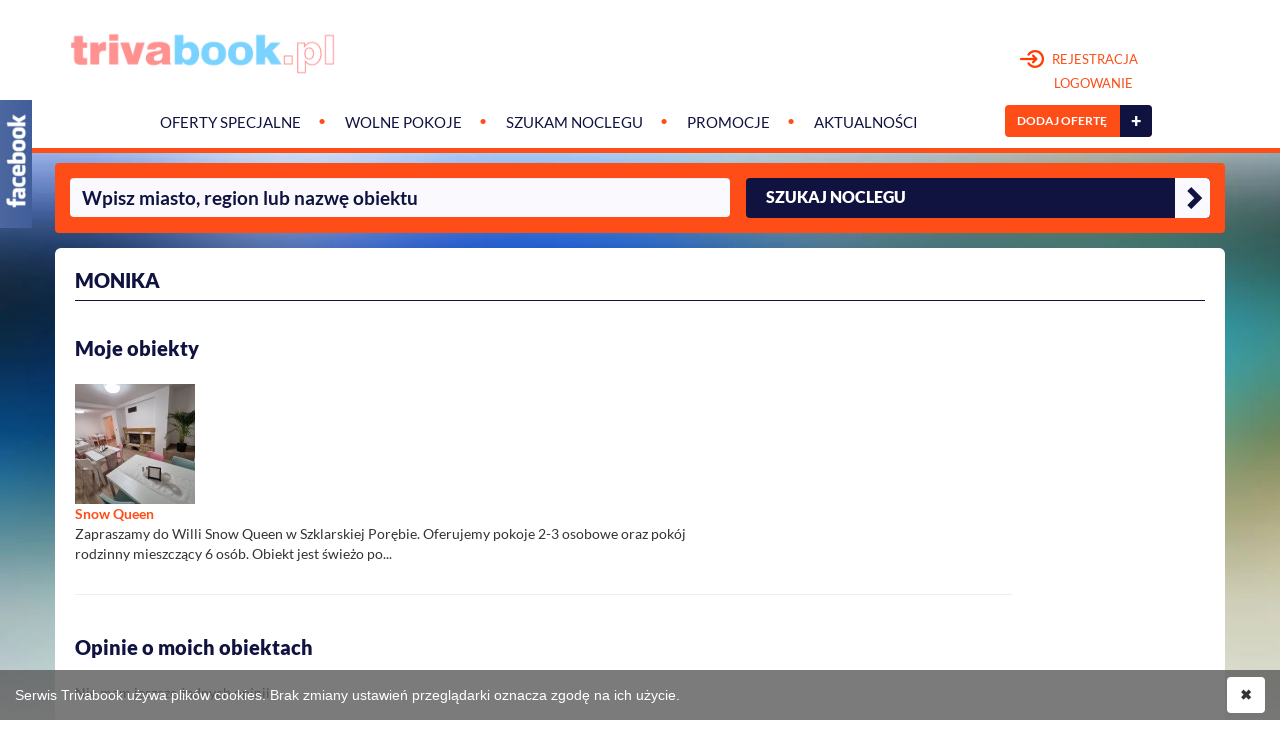

--- FILE ---
content_type: text/html; charset=UTF-8
request_url: https://trivabook.pl/user/monika,295
body_size: 23123
content:
<!DOCTYPE html>
<html lang="pl" class="webp">
<head>
			<meta charset="utf-8">
	<meta http-equiv="X-UA-Compatible" content="IE=edge">
	<meta name="viewport" content="width=device-width, initial-scale=1">
	<meta name="theme-color" content="#ffffff">
	 
	 
	
			<meta name="robots" content="noindex follow">
	 
	
	 
	<title>
			Monika
	 - Trivabook</title>
	<meta property="og:type" content="website">
	<meta property="og:url" content="https://trivabook.pl/user/monika,295">
	<meta property="og:title" content="Monika | Trivabook.pl">
	 
		
	<link rel="dns-prefetch" href="https://cdnjs.cloudflare.com">
	<link rel="dns-prefetch" href="https://fonts.googleapis.com">
	<link rel="dns-prefetch" href="https://fonts.gstatic.com">
	
			
			<link rel="preload" href="/js/scripts.min.js?06060945" as="script">
		
		<link rel="preload" href="https://fonts.googleapis.com/css?family=Lato:300,400,700,900&subset=latin,latin-ext&display=swap" as="style" onload="this.onload=null;this.rel='stylesheet'" />
	
		<link rel="preload" href="/css/bootstrap-3.4.0.min.css" as="style" onload="this.onload=null;this.rel='stylesheet'">
	
							
				<style>
html{font-family:sans-serif;-webkit-text-size-adjust:100%;-ms-text-size-adjust:100%}body{margin:0}footer,nav,section{display:block}a{background-color:transparent}b,strong{font-weight:700}h1{margin:.67em 0;font-size:2em}img{border:0}hr{height:0;-webkit-box-sizing:content-box;-moz-box-sizing:content-box;box-sizing:content-box}button,input,select{margin:0;font:inherit;color:inherit}button{overflow:visible}button,select{text-transform:none}button,input[type=submit]{-webkit-appearance:button}button::-moz-focus-inner,input::-moz-focus-inner{padding:0;border:0}input{line-height:normal}input[type=checkbox]{-webkit-box-sizing:border-box;-moz-box-sizing:border-box;box-sizing:border-box;padding:0}@font-face{font-family:'Glyphicons Halflings';src:url(https://trivabook.pl/fonts/glyphicons-halflings-regular.eot);src:url(https://trivabook.pl/fonts/glyphicons-halflings-regular.eot?#iefix) format('embedded-opentype'),url(https://trivabook.pl/fonts/glyphicons-halflings-regular.woff2) format('woff2'),url(https://trivabook.pl/fonts/glyphicons-halflings-regular.woff) format('woff'),url(https://trivabook.pl/fonts/glyphicons-halflings-regular.ttf) format('truetype'),url(https://trivabook.pl/fonts/glyphicons-halflings-regular.svg#glyphicons_halflingsregular) format('svg');font-display:swap}.glyphicon{position:relative;top:1px;display:inline-block;font-family:'Glyphicons Halflings';font-style:normal;font-weight:400;line-height:1;-webkit-font-smoothing:antialiased;-moz-osx-font-smoothing:grayscale}.glyphicon-star:before{content:"\e006"}.glyphicon-ok:before{content:"\e013"}.glyphicon-chevron-right:before{content:"\e080"}.glyphicon-chevron-up:before{content:"\e113"}.glyphicon-chevron-down:before{content:"\e114"}*{-webkit-box-sizing:border-box;-moz-box-sizing:border-box;box-sizing:border-box}:after,:before{-webkit-box-sizing:border-box;-moz-box-sizing:border-box;box-sizing:border-box}html{font-size:10px}body{font-family:"Helvetica Neue",Helvetica,Arial,sans-serif;font-size:14px;line-height:1.42857143;color:#333;background-color:#fff}button,input,select{font-family:inherit;font-size:inherit;line-height:inherit}a{color:#337ab7;text-decoration:none}img{vertical-align:middle}.img-responsive{display:block;max-width:100%;height:auto}hr{margin-top:20px;margin-bottom:20px;border:0;border-top:1px solid #eee}h1,h2,h3,h4,h5{font-family:inherit;font-weight:500;line-height:1.1;color:inherit}h1,h2,h3{margin-top:20px;margin-bottom:10px}h4,h5{margin-top:10px;margin-bottom:10px}h1{font-size:36px}h2{font-size:30px}h3{font-size:24px}h4{font-size:18px}h5{font-size:14px}p{margin:0 0 10px}.text-right{text-align:right}.text-center{text-align:center}ul{margin-top:0;margin-bottom:10px}.list-unstyled{padding-left:0;list-style:none}.container{padding-right:15px;padding-left:15px;margin-right:auto;margin-left:auto}@media (min-width:768px){.container{width:750px}}@media (min-width:992px){.container{width:970px}}@media (min-width:1200px){.container{width:1170px}}.container-fluid{padding-right:15px;padding-left:15px;margin-right:auto;margin-left:auto}.row{margin-right:-15px;margin-left:-15px}.col-md-3,.col-md-6,.col-md-9,.col-sm-10,.col-sm-3,.col-sm-4,.col-sm-5,.col-sm-6,.col-sm-7,.col-sm-8,.col-sm-9,.col-xs-12,.col-xs-3,.col-xs-6,.col-xs-9{position:relative;min-height:1px;padding-right:15px;padding-left:15px}.col-xs-12,.col-xs-3,.col-xs-6,.col-xs-9{float:left}.col-xs-12{width:100%}.col-xs-9{width:75%}.col-xs-6{width:50%}.col-xs-3{width:25%}@media (min-width:768px){.col-sm-10,.col-sm-3,.col-sm-4,.col-sm-5,.col-sm-6,.col-sm-7,.col-sm-8,.col-sm-9{float:left}.col-sm-10{width:83.33333333%}.col-sm-9{width:75%}.col-sm-8{width:66.66666667%}.col-sm-7{width:58.33333333%}.col-sm-6{width:50%}.col-sm-5{width:41.66666667%}.col-sm-4{width:33.33333333%}.col-sm-3{width:25%}.col-sm-offset-1{margin-left:8.33333333%}}@media (min-width:992px){.col-md-3,.col-md-6,.col-md-9{float:left}.col-md-9{width:75%}.col-md-6{width:50%}.col-md-3{width:25%}.col-md-offset-3{margin-left:25%}}label{display:inline-block;max-width:100%;margin-bottom:5px;font-weight:700}input[type=checkbox]{margin:4px 0 0;margin-top:1px\9;line-height:normal}.form-control{display:block;width:100%;height:34px;padding:6px 12px;font-size:14px;line-height:1.42857143;color:#555;background-color:#fff;background-image:none;border:1px solid #ccc;border-radius:4px;-webkit-box-shadow:inset 0 1px 1px rgba(0,0,0,.075);box-shadow:inset 0 1px 1px rgba(0,0,0,.075)}.form-control::-moz-placeholder{color:#999;opacity:1}.form-control:-ms-input-placeholder{color:#999}.form-control::-webkit-input-placeholder{color:#999}.form-control::-ms-expand{background-color:transparent;border:0}.form-group{margin-bottom:15px}.checkbox{position:relative;display:block;margin-top:10px;margin-bottom:10px}.checkbox label{min-height:20px;padding-left:20px;margin-bottom:0;font-weight:400}.checkbox input[type=checkbox]{position:absolute;margin-top:4px\9;margin-left:-20px}.btn{display:inline-block;padding:6px 12px;margin-bottom:0;font-size:14px;font-weight:400;line-height:1.42857143;text-align:center;white-space:nowrap;vertical-align:middle;-ms-touch-action:manipulation;touch-action:manipulation;background-image:none;border:1px solid transparent;border-radius:4px}.collapse{display:none}.input-group{position:relative;display:table;border-collapse:separate}.nav{padding-left:0;margin-bottom:0;list-style:none}.nav>li{position:relative;display:block}.nav>li>a{position:relative;display:block;padding:10px 15px}.navbar{position:relative;min-height:50px;margin-bottom:20px;border:1px solid transparent}@media (min-width:768px){.navbar{border-radius:4px}}@media (min-width:768px){.navbar-header{float:left}}.navbar-collapse{padding-right:15px;padding-left:15px;overflow-x:visible;-webkit-overflow-scrolling:touch;border-top:1px solid transparent;-webkit-box-shadow:inset 0 1px 0 rgba(255,255,255,.1);box-shadow:inset 0 1px 0 rgba(255,255,255,.1)}@media (min-width:768px){.navbar-collapse{width:auto;border-top:0;-webkit-box-shadow:none;box-shadow:none}.navbar-collapse.collapse{display:block!important;height:auto!important;padding-bottom:0;overflow:visible!important}}.container>.navbar-header{margin-right:-15px;margin-left:-15px}@media (min-width:768px){.container>.navbar-header{margin-right:0;margin-left:0}}.navbar-brand{float:left;height:50px;padding:15px 15px;font-size:18px;line-height:20px}@media (min-width:768px){.navbar>.container .navbar-brand{margin-left:-15px}}.navbar-toggle{position:relative;float:right;padding:9px 10px;margin-top:8px;margin-right:15px;margin-bottom:8px;background-color:transparent;background-image:none;border:1px solid transparent;border-radius:4px}.navbar-toggle .icon-bar{display:block;width:22px;height:2px;border-radius:1px}.navbar-toggle .icon-bar+.icon-bar{margin-top:4px}@media (min-width:768px){.navbar-toggle{display:none}}.navbar-nav{margin:7.5px -15px}.navbar-nav>li>a{padding-top:10px;padding-bottom:10px;line-height:20px}@media (min-width:768px){.navbar-nav{float:left;margin:0}.navbar-nav>li{float:left}.navbar-nav>li>a{padding-top:15px;padding-bottom:15px}}.navbar-default{background-color:#f8f8f8;border-color:#e7e7e7}.navbar-default .navbar-brand{color:#777}.navbar-default .navbar-nav>li>a{color:#777}.navbar-default .navbar-toggle{border-color:#ddd}.navbar-default .navbar-toggle .icon-bar{background-color:#888}.navbar-default .navbar-collapse{border-color:#e7e7e7}.container-fluid:after,.container-fluid:before,.container:after,.container:before,.nav:after,.nav:before,.navbar-collapse:after,.navbar-collapse:before,.navbar-header:after,.navbar-header:before,.navbar:after,.navbar:before,.row:after,.row:before{display:table;content:" "}.container-fluid:after,.container:after,.nav:after,.navbar-collapse:after,.navbar-header:after,.navbar:after,.row:after{clear:both}.center-block{display:block;margin-right:auto;margin-left:auto}.pull-right{float:right!important}.pull-left{float:left!important}.hide{display:none!important}@-ms-viewport{width:device-width}.visible-xs{display:none!important}@media (max-width:767px){.visible-xs{display:block!important}}@media (max-width:767px){.hidden-xs{display:none!important}}select.selectpicker{display:none!important}.font12{font-size:12px !important}.font15{font-size:15px}.font18{font-size:18px}.white{color:#fff}.blue{color:#101340}.blue>a{color:#101340}.orange{color:#fe4d17}.bold700{font-weight:700}.bold900{font-weight:900}.mt5{margin-top:5px !important}.mt10{margin-top:10px !important}.mt30{margin-top:30px !important}body{font-family:'Lato',sans-serif;background:#fff}a,a:visited{outline:0;text-decoration:none;background-color:transparent}.btn-more{position:relative;border:none;border-radius:4px;background:#fe4d17;padding-right:45px;padding-top:7px;height:32px;overflow:hidden;font-size:12px;font-weight:900;color:#fff}.btn-more>span{position:absolute;top:0;right:0;display:block;width:32px;height:32px;background:#101340;border-top-right-radius:3px;border-bottom-right-radius:3px;font-size:18px;line-height:32px}.btn-gray2{width:100%;color:#101340;background:#b6b8c5;margin:5px 0;font-size:16px}.img-responsive{height:auto !important}.row>div.nopad{padding-left:0 !important;padding-right:0 !important}.row>div.nopad-right{padding-right:0 !important}div{overflow-wrap:break-word;word-wrap:break-word}.price-slider>.input-group{font-size:16px;font-weight:700;margin:0 auto 10px auto}.price-slider .row>div:first-child{padding-right:0;text-align:center}.price-slider .row>div:nth-child(2){padding-right:0}.price-slider .row>div:last-child{padding-left:0}.navbar{min-height:0;margin-bottom:0}.navbar-default{margin:0;background-color:transparent;border:none;border-bottom:solid 5px #fe4d17;border-radius:0;height:auto}.navbar-default img.head-logo{max-width:265px;height:auto}.navbar-default .navbar-user{margin-top:35px}.navbar-default .navbar-user>.item{margin:15px 0;text-align:center}.navbar-default .navbar-user>.item:first-child{margin-bottom:0}.navbar-default .navbar-user>.item:last-child{margin-bottom:0}.navbar-default .navbar-user>.item>.reg{color:#fe4d17;font-size:13px}.navbar-default .navbar-user>.item>.reg>img{margin:-3px 5px 0 0;vertical-align:middle}.navbar-default .navbar-user>.item>.btn{margin-top:-2px}.navbar-default .navbar-user>.item>a>.login{display:block;padding:5px 0 0 30px}.navbar-default .navbar-user.nologged{margin-top:49px}.navbar-default .navbar-nav{float:right;margin-top:20px}.navbar-default .navbar-nav>li{position:relative;margin:0 2px;padding:0 10px 0 0}.navbar-default .navbar-nav>li:after{position:absolute;top:13px;right:0;z-index:1;color:#fe4d17;content:'•'}.navbar-default .navbar-nav>li:last-child{margin-right:0;padding-right:0}.navbar-default .navbar-nav>li:last-child:after{display:none}.navbar-default .navbar-nav>li>a{font-size:14.5px;font-weight:500;color:#101340;text-transform:uppercase;background-color:transparent;padding-top:15px;padding-bottom:15px}#search{position:relative;margin-top:-300px;margin-bottom:15px}#search>.simple-search{background:#fe4d17;border-radius:4px}#search>.simple-search>.form{position:relative;padding-left:0;padding-right:0;height:90px;border-radius:5px}#search>.simple-search>.form>div{padding:14px 15px}#search>.simple-search>.form>div input{border:none;background-color:#f9f9fe;height:59px;font-size:19px;font-weight:700}#search>.simple-search>.form>div input::-webkit-input-placeholder{color:#101340 !important}#search>.simple-search>.form>div input:-moz-placeholder{color:#101340 !important}#search>.simple-search>.form>div input::-moz-placeholder{color:#101340 !important}#search>.simple-search>.form>div input:-ms-input-placeholder{color:#101340 !important}#search>.simple-search>.form>div .submit{display:inline-block;width:100%;height:40px;overflow:hidden;background:#101340;padding:0;border:none;border-radius:4px;text-align:left;color:#fff}#search>.simple-search>.form>div .submit>b{padding:12px 0 0 20px;display:inline-block;height:60px;font-size:24px;font-weight:900}#search>.simple-search>.form>div .submit>span{float:right;padding-top:15px;display:inline-block;width:60px;height:60px;text-align:center;background:#f9f9fe;border-top-right-radius:4px;border-bottom-right-radius:4px;color:#101340;font-size:24px}#search>.simple-search>.form>#search-suggestions{position:absolute;top:100%;left:0;z-index:999;width:100%;margin-top:-34px;padding:15px 8px 15px 15px}#search>.simple-search>.form:first-child>div{padding-right:8px}#search>.simple-search>.form:last-child>div{padding-left:8px}#search.search-small{margin-top:-45px !important}#search.search-small>.simple-search>.form{height:70px}#search.search-small>.simple-search>.form>div{padding-top:15px;padding-bottom:0}#search.search-small>.simple-search>.form>div input{height:auto}#search.search-small>.simple-search>.form>div .submit>b{padding-top:8px;padding-bottom:4px;height:auto;font-size:16px}#search.search-small>.simple-search>.form>div .submit>span{padding-top:4px;padding-bottom:1px;padding-left:5px;padding-right:5px;width:35px;height:40px}#search.search-small>.simple-search>.form>div .submit>span>i{display:inline-block;width:24px;height:24px;overflow:hidden}.page-bg>#search{margin-top:-10px}.page-bg{padding-top:55px;background:no-repeat top center #fff;background-size:100% auto;min-height:729px}.page-content{position:relative;z-index:9;padding-left:20px;padding-right:20px;padding-bottom:20px;min-height:300px;border-radius:6px;background:#fff}.page-content h1.ln{margin:15px 0;padding:6px 0 0 0;min-height:38px;color:#101340;font-weight:900;font-size:20px;border-bottom:solid 1px #101340;text-transform:uppercase}.page-content h3{margin:15px 0;padding:6px 0 0 0;min-height:38px;color:#101340;font-weight:900;font-size:20px}.page-content .offers-list .item{margin-top:15px;min-height:220px;overflow:hidden}.page-content .offers-list .item .img{display:block;position:relative;height:194px;overflow:hidden}.page-content .offers-list .item .img .rating{position:absolute;top:1px;left:1px;background:#101340;padding:5px 16px;border-radius:3px;font-size:11px}.page-content .offers-list .item .img .rating>.stars{white-space:nowrap;margin-top:2px}.page-content .offers-list .item .img .rating>.stars>i{margin-right:6px;width:11px;overflow:hidden;display:inline-block;}.page-content .offers-list .item a .offer-names{display:inline;margin:0 5px 0 0;font-weight:700;font-size:18px;line-height:24px;color:#fe4d17}.page-content .offers-list .item>.info .checked{position:relative;background:#101340;margin:0;padding-top:3px;padding-bottom:3px;border-radius:3px}.page-content .offers-list .item>.info .checked>ul{display:none;position:absolute;top:24px;left:0;z-index:9;background:#101340;padding:5px 10px;border-radius:3px;font-size:13px}.page-content .offers-list .item>.info .checked>ul>li{margin:2px 0}.page-content .offers-list .item>.info .checked>ul>li>i{margin-right:3px;color:#fe4d17}.page-content .offers-list .item>.info>.row>div>.text{position:relative;margin-top:5px;margin-bottom:5px;padding-right:5px;font-size:15px;line-height:17px;color:#000;height:90px;overflow:hidden}.page-content .offers-list .item>.info .add{display:inline-block;color:#fe4d17;font-weight:700}.page-content .offers-list .item>.info .add>img{margin-right:5px}.page-content .offers-list .item>.info .price{font-size:25px;font-weight:900}.page-content .offers-list>div>hr{margin-top:5px}.page-content .offers-list .objects-load-more{padding-bottom:20px}.page-content .offers-list .objects-load-more>.btn{width:100%;height:60px;overflow:hidden;padding:0;background:#101340;border:none;border-radius:4px;text-align:left;color:#fff}.page-content .offers-list .objects-load-more>.btn>b{padding:12px 0 0 20px;display:inline-block;height:60px;font-size:24px;font-weight:900}.page-content .offers-list .objects-load-more>.btn>span{float:right;margin-top:-1px;padding-top:18px;display:block;width:60px;height:60px;border-top-right-radius:4px;border-bottom-right-radius:4px;text-align:center;background:#fe4d17;color:#101340;font-size:24px}.page-content .filters input.phrase{border-radius:0;border:none;background:#f9f9fe}.page-text img{max-width:100% !important;height:auto !important}.sidebar{padding-top:25px;padding-left:5px}.sidebar h4{margin:0;background-color:#fe4d17;color:#fff;font-size:17px;border-top-left-radius:4px;border-top-right-radius:4px;padding:15px 15px !important}.sidebar>.filters h5{background:#e7e6ec;margin:0;padding:5px 10px;font-size:15px}.sidebar>.filters .star{font-size:20px;margin:0 5px;color:#101340}.sidebar .rooms{margin-top:15px}.sidebar .rooms>.items{padding-bottom:10px;border:solid 1px #ddd;border-top:none}.sidebar .rooms>.items>.item{padding:10px 10px 0 10px;font-size:13px;line-height:16px;color:#101340}.sidebar .rooms>.items>.item>div:first-child{padding-right:5px}.sidebar .rooms>.items>.item>div:last-child{padding-left:5px}.sidebar .rooms>.items>.item a>h5{margin:0 0 5px 0;color:#fe4d17;font-size:13px;font-weight:700}.sidebar .rooms>.btn{margin:0;font-size:12px;border-top-left-radius:0;border-top-right-radius:0}#facebook{position:fixed;left:-340px;top:100px;z-index:9999;display:none;background:url('[data-uri]') no-repeat scroll top right transparent;width:372px;height:200px;overflow:hidden;padding:0 32px 0 0}@media screen and (min-width:992px) and (max-width:1199px){.navbar-default .navbar-nav{margin-top:20px}.navbar-default .navbar-nav>li{margin:0 1px;padding:0 8px 0 0}.navbar-default .navbar-nav>li>a{padding-right:5px;padding-left:5px}}@media screen and (min-width:768px) and (max-width:991px){.navbar-default .navbar-nav{float:none;margin-top:18px;text-align:center}.navbar-default .navbar-nav>li{float:none;display:inline-block;margin:4px 8px;padding:0}.navbar-default .navbar-nav>li>a{display:inline;padding:4px}.navbar-default .navbar-nav>li::after{display:none}}@media screen and (max-width:767px){.row>div.nopad{padding-left:15px !important;padding-right:15px !important}.row>div.nopad-right{padding-right:15px !important}.page-bg{padding-top:0;background:none !important}#search{margin-top:-10px}#search>.simple-search>.form:first-child>div{padding-right:15px}#search>.simple-search>.form:last-child>div{padding-left:15px;padding-bottom:15px}#search>.simple-search>.form>div>input{font-size:17.5px}#search.search-small{margin-top:-10px !important;margin-bottom:5px}#search.search-small>.simple-search>.form{height:45px !important}#search.search-small>.simple-search>.form>div{padding-top:0}#search.search-small>.simple-search>.form>#search-suggestions{margin-top:-8px;padding-top:0}.navbar-collapse{padding-left:0;padding-right:0}.sidebar{padding-left:0}.navbar-header{height:auto}.navbar-header>.navbar-toggle{margin-bottom:15px;margin-top:20px;padding:8px 5px 4px 5px;border-color:#fe4d17;background-color:#fe4d17}.navbar-header>.navbar-toggle .icon-bar{width:auto;background-color:#fff}.navbar-header>.navbar-toggle .icon-bar+.icon-bar{margin-top:5px}.navbar-header>.navbar-toggle>.text{font-size:15px;text-align:center;color:#fff}.navbar-header>.navbar-brand{height:auto;white-space:nowrap}.navbar-header>.navbar-brand>.logo>img{width:160px;height:auto}.navbar-header>.navbar-brand>.fb>img{width:33px;height:auto;margin:4px 0 0 20px}.navbar-default .navbar-nav{float:none;margin:0}.navbar-default .navbar-nav>li{margin:0;padding:0}.navbar-default .navbar-nav>li:after{display:none}.navbar-default .navbar-nav>li>a{text-align:center}.offers-list {contain:content}.offers-list .item{contain:content;min-height:0 !important}.offers-list .item .img{height:auto !important}.offers-list .item .info{margin-top:15px}.offers-list .item .info .row>div>.text{height:auto !important}.offers-list .item .descr{display:none}.offers-list .item .see-map{display:inline-block}.offers-list hr{border-color:#fe4d17}.offers-list .objects-load-more>.btn>b>span{display:none}.filters-xs>h4{margin:0;background-color:#fe4d17;color:#fff;font-size:17px;border-top-left-radius:4px;border-top-right-radius:4px;padding:15px 15px !important}.filters-xs>h4>i{display:inline-block;margin:0 0 0 5px}.filters-xs>.sidebar{display:none}.page-text{content-visibility:auto}}@media screen and (min-width:480px){.offers-list .objects-load-more>.btn>b>span{display:inline !important}}@font-face{font-family:'Lato';font-style:normal;font-weight:300;font-display:swap;src:url(https://fonts.gstatic.com/s/lato/v17/S6u9w4BMUTPHh7USSwaPHA.ttf) format('truetype')}@font-face{font-family:'Lato';font-style:normal;font-weight:400;font-display:swap;src:url(https://fonts.gstatic.com/s/lato/v17/S6uyw4BMUTPHjxAwWw.ttf) format('truetype')}@font-face{font-family:'Lato';font-style:normal;font-weight:700;font-display:swap;src:url(https://fonts.gstatic.com/s/lato/v17/S6u9w4BMUTPHh6UVSwaPHA.ttf) format('truetype')}@font-face{font-family:'Lato';font-style:normal;font-weight:900;font-display:swap;src:url(https://fonts.gstatic.com/s/lato/v17/S6u9w4BMUTPHh50XSwaPHA.ttf) format('truetype')}.checkbox{padding-left:20px}.checkbox label{display:inline-block;vertical-align:middle;position:relative;padding-left:5px}.checkbox label::before{content:"";display:inline-block;position:absolute;width:17px;height:17px;left:0;margin-left:-20px;border:1px solid #cccccc;border-radius:3px;background-color:#fff}.checkbox label::after{display:inline-block;position:absolute;width:16px;height:16px;left:0;top:0;margin-left:-20px;padding-left:3px;padding-top:1px;font-size:11px;color:#555555}.checkbox input[type="checkbox"]{opacity:0;z-index:1}</style>		
		<link rel="preload" href="/css/style.css?03050750" as="style" onload="this.onload=null;this.rel='stylesheet'">
	
			
			
		<style>@font-face{font-family:icomoon;font-display:swap;src:url(/fonts/icomoon.eot?firq8h);src:url(/fonts/icomoon.eot?firq8h#iefix) format('embedded-opentype'),url(/fonts/icomoon.ttf?firq8h) format('truetype'),url(/fonts/icomoon.woff?firq8h) format('woff'),url(/fonts/icomoon.svg?firq8h#icomoon) format('svg');font-weight:400;font-style:normal}[class*=" ico-"],[class^=ico-]{font-family:icomoon!important;speak:none;font-style:normal;font-weight:400;font-variant:normal;text-transform:none;line-height:1;-webkit-font-smoothing:antialiased;-moz-osx-font-smoothing:grayscale}.ico-check:before{content:"\f00c"}.ico-print:before{content:"\f02f"}.ico-chevron-left:before{content:"\f053"}.ico-chevron-right:before{content:"\f054"}.ico-volume-control-phone:before{content:"\f2a0"}</style>
	
		<link rel="icon" href="/favicon.ico">
	
		<link rel="manifest" href="/manifest.json">
	
		<meta name="google-site-verification" content="XaILdiJWha7ZZOOxuwizCifQo3yxkFb09oij4Nt1IYg">
	
			<script>(function(i,s,o,g,r,a,m){i['GoogleAnalyticsObject']=r;i[r]=i[r]||function(){
		(i[r].q=i[r].q||[]).push(arguments)},i[r].l=1*new Date();a=s.createElement(o),
		m=s.getElementsByTagName(o)[0];a.async=1;a.src=g;m.parentNode.insertBefore(a,m)
		})(window,document,'script','https://www.google-analytics.com/analytics.js','ga');
		ga('create', 'UA-136010994-1', 'auto');
		ga('send', 'pageview');</script>
					<script>
			/* <![CDATA[ */
			var google_conversion_id = 858516372;
			var google_custom_params = window.google_tag_params;
			var google_remarketing_only = true;
			/* ]]> */
			</script>
			<script src="//www.googleadservices.com/pagead/conversion.js" async defer></script>
			<meta name="google-site-verification" content="ImfQhDoPFMYB_0Vo6x-uvvIuTm51x789tGLwbMjU64w" />	
<script type="application/ld+json">{
"@context": "http://schema.org",
"@type": "LodgingBusiness",
"address": {
"@type": "PostalAddress",
"addressLocality": "Pabianice",
"streetAddress": "Wiejska 77",
"postalCode": "95-200",
"addressRegion": "łódzkie"
},
"name": "Trivabook",
"email": "bok@trivabook.pl",
"telephone": "570360570",
"vatID": "7311004601",
"image": "https://trivabook.pl/img/logo_dol3.png"
}</script>

<style>
.blog-list {
	margin: 0;
	font-weight: 700;
	color: #FE511D;
	font-size: 18px;
}
.offer-names {
	display: inline;
	margin: 0 5px 0 0;
	font-weight: 700;
	font-size: 18px;
	line-height: 24px;
	color: #FE511D;
}

.h2toh3 { font-size: 30px; }
.h2toh4 { font-size: 30px; margin-bottom: 10px; margin-top: 20px; }
.h2toh5 { font-size: 30px; margin-bottom: 10px; margin-top: 20px; }
</style>

</head>

<body>

<!-- Google Tag Manager (noscript) -->
<noscript><iframe src="https://www.googletagmanager.com/ns.html?id=GTM-5DN8TSG"
height="0" width="0" style="display:none;visibility:hidden"></iframe></noscript>
<!-- End Google Tag Manager (noscript) -->

<noscript><div style="display:inline;"><img height="1" width="1" style="border-style:none;" alt="" src="//googleads.g.doubleclick.net/pagead/viewthroughconversion/858516372/?guid=ON&amp;script=0"/></div></noscript>

<nav class="navbar navbar-default">
  <div class="container">
	
	<div class="navbar-header visible-xs">
	  <button type="button" class="navbar-toggle collapsed anim" data-toggle="collapse" data-target="#navbar" aria-expanded="false" aria-controls="navbar">
		<span class="icon-bar"></span>
		<span class="icon-bar"></span>
		<span class="icon-bar"></span>
		<span class="text">Menu</span>
	  </button>
	  <div class="navbar-brand">
		<a href="/" class="logo">
			<img src="[data-uri]" alt="Trivabook.pl" width="300" height="88" class="anim2">
		</a>
		<a href="https://web.facebook.com/trivabookpl-163149347695851/" rel="nofollow noopener" target="_blank" class="fb">
			<img src="[data-uri]" alt="Trivabook na Facebooku" width="66" height="66">
		</a>
	  </div>
	</div>
	<div class="row hidden-xs">
		
		<div class="col-sm-9 nopad-right">
			<a href="/">
				<img src="[data-uri]" alt="Trivabook" width="300" height="88" class="head-logo anim2 img-responsive">
			</a>
			<ul class="nav navbar-nav">
											<li class="">
					<a href="/oferty-specjalne" class="anim">Oferty specjalne</a>
									</li>
																						<li class="">
					<a href="/wolne-pokoje" class="anim">Wolne pokoje</a>
									</li>
															<li class="">
					<a href="/ogloszenia" class="anim">Szukam noclegu</a>
									</li>
															<li class="">
					<a href="/promocje" class="anim">Promocje</a>
									</li>
															<li class="">
					<a href="/aktualnosci" class="anim">Aktualności</a>
									</li>
																																																																																																																			</ul>
		</div>
		
		<div class="col-sm-3">
			<div class="navbar-user nologged">
				
									
					<div class="item">
						<a href="/konto/rejestracja" class="reg anim">
						<img src="[data-uri]" alt="" width="24" height="18"> REJESTRACJA <span class="login">LOGOWANIE</span></a>
					</div>
					
								
				<div class="item">
					<a href="/konto/dodaj-obiekt" class="btn btn-more anim"><b>DODAJ OFERTĘ</b><span class="anim">+</span></a>
				</div>
				
			</div>
		</div>
		
	</div>
	
	<div class="visible-xs">
		<div id="navbar" class="navbar-collapse collapse">
		  <ul class="nav navbar-nav">
									<li class="">
				<a href="/oferty-specjalne" class="anim">Oferty specjalne</a>
							</li>
																		<li class="">
				<a href="/wolne-pokoje" class="anim">Wolne pokoje</a>
							</li>
												<li class="">
				<a href="/ogloszenia" class="anim">Szukam noclegu</a>
							</li>
												<li class="">
				<a href="/promocje" class="anim">Promocje</a>
							</li>
												<li class="">
				<a href="/aktualnosci" class="anim">Aktualności</a>
							</li>
																																																																																																			<li>
				<a href="/konto" class="anim">Twoje konto</a>
			</li>
					  </ul>
		  		</div>
	</div>
	
  </div>
</nav>



	<div class="page-bg">
	
			
			<form action="/szukaj" class="container search-small" id="search">
	<div class="row simple-search">
		<div class="col-sm-7 col-xs-12 form">
			<div class="form-group">
				<input type="text" name="cr" value="" class="form-control" placeholder="Wpisz miasto, region lub nazwę obiektu" autocomplete="off">
			</div>
			<div id="search-suggestions">
							</div>
		</div>
		<div class="col-sm-5 col-xs-12 form">
			<div class="form-group">
				<button class="submit anim"><b>SZUKAJ NOCLEGU</b> <span class="anim"><i class="glyphicon glyphicon-chevron-right"></i></span></button>
			</div>
		</div>
	</div>
	</form>

	

<section class="container page-content">
	
	<h3 class="ln">Monika</h3>
	
	<div class="row">
		<div class="col-sm-10 col-xs-12">
			
			<div class="page-text">
				
			</div>
			
						
				<h3>Moje obiekty</h3>
																			<div class="row item">
						<div class="col-sm-2 col-xs-12">
															<a href="/noclegi/snow-queen" title="Snow Queen, 58-580 Szklarska Poręba, Okrzei 18">
									<img  src="/thumbs/0/59b560af3aeba909004bc466299c53ec-03a4eec1.jpg" alt="Snow Queen" class="img-responsive anim2">
								</a>
													</div>
						<div class="col-sm-8 col-xs-12">
							<a href="/noclegi/snow-queen" title="Snow Queen, 58-580 Szklarska Poręba, Okrzei 18" class="orange anim">
								<b>Snow Queen</b>
							</a><br>
							<p>
	Zapraszamy do Willi Snow Queen w Szklarskiej Porębie. Oferujemy pokoje 2-3 osobowe oraz pokój rodzinny mieszczący 6 osób. Obiekt jest świeżo po...
						</div>
					</div>
													
				<hr>
			
						
			<div class="row">
				<div class="col-md-8 col-sm-10 col-xs-12">
					<h3>Opinie o moich obiektach</h3>
				</div>
			</div>
			
							<p>Nie mam jeszcze żadnych opinii.</p>
				
		</div>
	</div>
</section>

</div>

<section class="container newsletter">
	<div class="row">
		<div class="col-sm-6 col-xs-12 text">
			<b>Chcesz otrzymywać najlepsze oferty noclegowe?</b><br>
			Zapisz się do naszego newslettera!
		</div>
		<div class="col-sm-6 col-xs-12 form">
			<form action="/newsletter">
				<input type="email" name="email" placeholder="Twój adres e-mail">
				<button type="submit" class="hidden-xs"> </button>
			</form>
		</div>
	</div>
</section>

<footer>
	<div class="container-fluid">
		<div class="row row1">
			<div class="col-md-3 col-sm-3 col-xs-12 menu visible-xs">
	<ul>
		<li><a href="/o-nas,36" class="anim">O nas</a></li>
		<li><a href="/nasza-oferta,37" class="anim">Nasza oferta</a></li>
		<li><a href="/cennik,38" class="anim">Cennik</a></li>
		<li><a href="/wspolpraca,39" class="anim">Współpraca</a></li>
		<li><a href="/pomoc,40" class="anim">Pomoc</a></li>
	</ul>
</div>
<div class="col-md-3 col-sm-3 col-xs-12 menu visible-xs">
	<ul>
		<li><a href="/reklama,41" class="anim">Reklama</a></li>
		<li><a href="/kontakt,42" class="anim">Kontakt</a></li>
		<li><a href="/partnerzy,45" class="anim">Partnerzy</a></li>
		<li><a href="/polityka-prywatnosci,43" class="anim">Polityka prywatności</a></li>
		<li><a href="/regulamin,31" class="anim">Regulaminy</a></li>
	</ul>
</div>
			<div class="col-md-3 col-sm-3 col-xs-12 address white text-center">
				<p style="text-align: left;">
	<span style="font-size:18px;"><strong>&nbsp; &nbsp; &nbsp; &nbsp; &nbsp; &nbsp; &nbsp; &nbsp; &nbsp; &nbsp; &nbsp;Biuro Obsługi Klienta:</strong></span></p>
<p style="text-align: left;">
	&nbsp; &nbsp;<img alt="" src="/upload/images/placeholder__1_.png" style="width: 32px; height: 32px;" />&nbsp; &nbsp;&nbsp;<strong>ul. Wiejska 77, 95-200 Pabianice, woj. łódzkie</strong></p>
<p style="text-align: left;">
	&nbsp; &nbsp;&nbsp;<img alt="" src="/upload/images/telephone.png" style="width: 32px; height: 32px;" />&nbsp; &nbsp;&nbsp;<strong>570 360 570</strong></p>
<p style="text-align: left;">
	<a href="javascript:void(location.href='mailto:'+String.fromCharCode(98,111,107,64,116,114,105,118,97,98,111,111,107,46,112,108))"><strong>&nbsp; &nbsp;<img alt="" src="/upload/images/web.png" style="width: 32px; height: 32px;" />&nbsp; &nbsp; &nbsp;bok<strong>@trivabook.pl</strong></strong></a></p>
			</div>
			<div class="col-md-3 col-sm-3 col-xs-12 menu hidden-xs">
	<ul>
		<li><a href="/o-nas,36" class="anim">O nas</a></li>
		<li><a href="/nasza-oferta,37" class="anim">Nasza oferta</a></li>
		<li><a href="/cennik,38" class="anim">Cennik</a></li>
		<li><a href="/wspolpraca,39" class="anim">Współpraca</a></li>
		<li><a href="/pomoc,40" class="anim">Pomoc</a></li>
	</ul>
</div>
<div class="col-md-3 col-sm-3 col-xs-12 menu hidden-xs">
	<ul>
		<li><a href="/reklama,41" class="anim">Reklama</a></li>
		<li><a href="/kontakt,42" class="anim">Kontakt</a></li>
		<li><a href="/partnerzy,45" class="anim">Partnerzy</a></li>
		<li><a href="/polityka-prywatnosci,43" class="anim">Polityka prywatności</a></li>
		<li><a href="/regulamin,31" class="anim">Regulaminy</a></li>
	</ul>
</div>
			<div class="col-md-3 col-sm-3 col-xs-12 logo mt30">
				<a href="/" class="anim">
					<img src="/img/logo_dol3.png" loading="lazy" width="200" height="30" class="img-responsive center-block" alt="Logo trivabook.pl">
									</a>
			</div>
		</div>
		<div class="row row2">
			<div class="col-md-9 col-sm-9 col-xs-12 social nopad text-center">
				<a href="https://web.facebook.com/trivabookpl-163149347695851/" target="_blank" rel="nofollow noopener" class="anim">
										<img src="[data-uri]" alt="Trivabook na Facebooku" width="41" height="41">
				</a>
				<a href="https://web.facebook.com/trivabookpl-163149347695851/" target="_blank" rel="nofollow noopener" class="anim">
										<img src="[data-uri]" alt="Trivabook na Youtube" width="41" height="41">
				</a>
				<a href="https://twitter.com/trivabook" target="_blank" rel="nofollow noopener" class="anim">
										<img src="[data-uri]" alt="Trivabook na Twitterze" width="41" height="41">
				</a>
			</div>
			<div class="col-md-3 col-sm-3 col-xs-12 created nopad text-center">
				<p>Copyright &copy;2019 TRIVABOOK</p>
				<p>wykonanie <a href="http://brandpoint.pl/" rel="nofollow noopener" target="_blank" class="anim">brandpoint</a></p>
			</div>
		</div>
	</div>
</footer>

<script>
var siteUrl='/',pageUri='user/monika,295',go2el='',go2elDesktop='';
</script>

<script src="https://cdnjs.cloudflare.com/ajax/libs/jquery/1.11.3/jquery.min.js"></script>
<script src="https://cdnjs.cloudflare.com/ajax/libs/twitter-bootstrap/3.4.1/js/bootstrap.min.js"></script>
<script src="https://cdnjs.cloudflare.com/ajax/libs/jquery-easing/1.3/jquery.easing.min.js"></script>

	
			

<script>var scroll2el=function(t,o,e){return!(!t.length||e&&!($(window).width()>767))&&($("html,body").stop().animate({scrollTop:t.offset().top},800,"easeInOutExpo",function(){o&&o()}),!0)};$(document).ready(function(){if($("#search").length){$(this).on("scroll",function(){$(this).width()>767&&$(this).scrollTop()>=$("#search").offset().top?($("#search").addClass("fixed"),$(".infobar").css("margin-top",320)):($("#search").removeClass("fixed"),$(".infobar").css("margin-top",""))}).trigger("scroll");var t="",o="",e="",s=$('#search input[name="cr"]'),n=$("#search-suggestions"),a=function(){if(t.length<3)return n.empty(),void(o="");t!==o&&(o=t,$.ajax({url:siteUrl+"wyszukiwarka?ph="+t,success:function(t){t.error?console.log(t.error):n.html(t.html)},dataType:"json"}))};s.on("input",function(){t=$(this).val().trim()}).on("focus",function(){o="",e=setInterval(a,500)}).on("blur",function(){clearInterval(e)}),$(document).mouseup(function(t){s.is(t.target)||n.is(t.target)||$(t.target).closest("#search-suggestions").length||n.empty()})}""!=go2el?scroll2el($(go2el)):""!=go2elDesktop&&scroll2el($(go2elDesktop),null,!0),$("a[data-go2]").click(function(t){return t.preventDefault(),scroll2el($($(this).data("go2")))}),$(window).scroll(function(){$(this).scrollTop()>50?$("#go2top").stop().fadeIn(200):$("#go2top").stop().fadeOut(200)})}),$(window).width()>767&&$(window).load(function(){$("#carousel").carousel({pause:null,keyboard:!1}),$("#facebook").click(function(){$(this).hasClass("active")?$(this).animate({left:-340},500,function(){$(this).removeClass("active")}):$(this).stop(!0,!0).animate({left:0},500,function(){$(this).addClass("active")})}).show().find("> iframe").attr("src",$("#facebook > iframe").attr("data-src"))});</script>

	<script async defer src="/js/scripts.min.js?06060945"></script>






<script>window.addEventListener("load",function(){var e={bottom:0,left:0,position:"fixed",right:0,textAlign:"center",zIndex:99999,display:"none",fontFamily:"Arial,sans-serif"},n={online:{txt:"Połączono z internetem",bg:"#8fbc47"},offline:{txt:"Brak połączenia z internetem",bg:"#e00d1e"}},t=document.createElement("div");t.setAttribute("id","offlineInfo"),document.querySelector("body").appendChild(t);var o=document.querySelector("#offlineInfo");o.innerHTML='<span id="offlineInfo_sub" style="color:#fff;padding:3px 10px;font-size:12px;display:block;"></span>';var i,l=document.querySelector("#offlineInfo_sub");for(i in e)o.style[i]=e[i];function f(e){var t=navigator.onLine?"online":"offline";l.innerText=n[t].txt,l.style.background=n[t].bg,o.style.display="block","online"===t&&setTimeout(function(){o.style.display="none"},1500)}setTimeout(function(){window.addEventListener("online",f),window.addEventListener("offline",f)},1e3)});</script>

<script>"serviceWorker"in navigator&&!navigator.serviceWorker.controller&&navigator.serviceWorker.register(siteUrl+"pwa-sw.js");</script>

	<script src="/kuki/kuki.js?11040740" async defer></script>

<div id="facebook">
	<iframe data-src="https://www.facebook.com/plugins/page.php?href=https%3A%2F%2Fwww.facebook.com%2Ftrivabookpl-163149347695851%2F&tabs&width=340&height=180&small_header=false&adapt_container_width=true&hide_cover=false&show_facepile=true&appId" width="340" height="180" style="border:none;overflow:hidden" scrolling="no" frameborder="0" allowTransparency="true" allow="encrypted-media"></iframe>
</div>

<a id="go2top" href="/user/monika,295#top" data-go2="body" class="anim" title="Do góry">
	<i class="glyphicon glyphicon-chevron-up"></i>
</a>


</body>
</html>

--- FILE ---
content_type: application/javascript
request_url: https://trivabook.pl/kuki/kuki.js?11040740
body_size: 462
content:
$(window).load(function(){
	
	$.ajaxSetup({
		cache: true
	});
	
	$.getScript('https://cdnjs.cloudflare.com/ajax/libs/jquery-cookie/1.4.1/jquery.cookie.min.js', function(){
		
		var cookie = 'trivabook_cookie';
	
		if($.cookie(cookie) != '1'){
		
			var nazwa = 'Trivabook';
			
			if (document.createStyleSheet){
				document.createStyleSheet(siteUrl+'kuki/kuki.css');
			} else {
				$('head').append($('<link rel="stylesheet" href="'+siteUrl+'kuki/kuki.css?27121100" type="text/css" media="print" onload="this.media=\'screen\'">'));
			}
			
			$('<div id="bp_cookieBox"><div>Serwis '+nazwa+' używa plików cookies. Brak zmiany ustawień przeglądarki oznacza zgodę na ich użycie. <button class="btn btn-default" title="Zamknij">✖</button></div></div>').appendTo($('body'));
			setTimeout(function(){
				$('#bp_cookieBox').animate({bottom:0},500);
			},500);
			
			$('#bp_cookieBox button').click(function(){
				var d = new Date();
				d.setMonth(d.getMonth()+1);
				$.cookie(cookie, '1', {expires: d});
				$('#bp_cookieBox').animate({bottom:'-'+$('#bp_cookieBox').height()+'px'},500,function(){
					$(this).remove();
				});
			});
			
		}
		
	});
	
});
